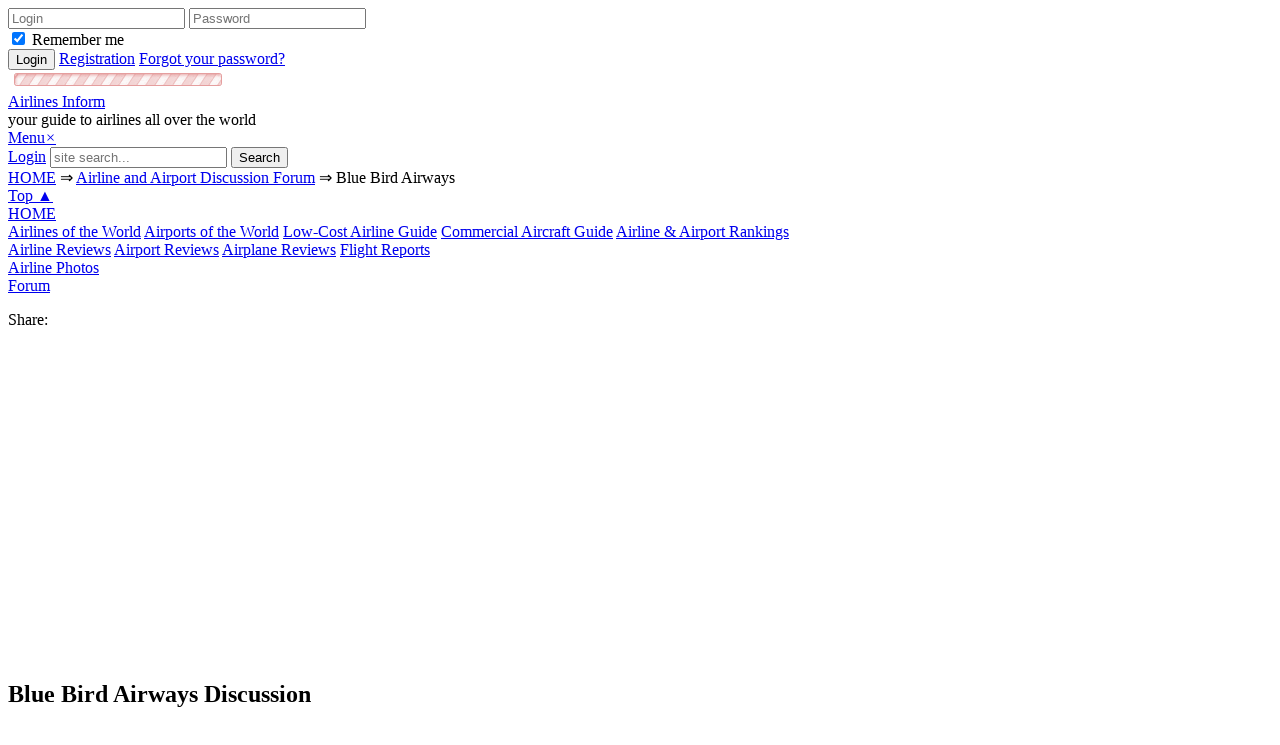

--- FILE ---
content_type: text/html; charset=windows-1251
request_url: https://forum.airlines-inform.com/bluebird_airways/
body_size: 10228
content:
<!DOCTYPE html>
<html>
<head>
	
	<style>
		@font-face {
		  font-family: 'FontAwesome';
		  src: url('/bitrix/templates/AIR20/fonts/fontawesome-webfont.eot?v=4.7.0');
		  src: url('/bitrix/templates/AIR20/fonts/fontawesome-webfont.eot?#iefix&v=4.7.0') format('embedded-opentype'), url('/bitrix/templates/AIR20/fonts/fontawesome-webfont.woff2?v=4.7.0') format('woff2'), url('/bitrix/templates/AIR20/fonts/fontawesome-webfont.woff?v=4.7.0') format('woff'), url('/bitrix/templates/AIR20/fonts/fontawesome-webfont.ttf?v=4.7.0') format('truetype'), url('/bitrix/templates/AIR20/fonts/fontawesome-webfont.svg?v=4.7.0#fontawesomeregular') format('svg');
		  font-weight: normal;
		  font-style: normal;		  
		  font-display: swap;
		}
	</style>
	<link rel="preload" href="/bitrix/templates/AIR20/font/fontawesome-webfont.woff" as="font" type="font/woff2" crossorigin>
	
	
<link rel="shortcut icon" href="https://www.airlines-inform.ru/bitrix/templates/AIR20/images/favicon.ico" type="image/x-icon">
<link rel="canonical" href="https://forum.airlines-inform.com/bluebird_airways/" />
<meta http-equiv="Content-Type" content="text/html; charset=windows-1251">
<title>Blue Bird Airways Discussion</title>
<meta name="description" content="Discussion of Blue Bird Airways. Share your flight and travel experiences. Read user reviews and comments.">
<meta name="keywords" content="Blue Bird Airways discussion forum, flight experiences.">
<meta name="viewport" content="width=device-width, initial-scale=1">
<META NAME="ROBOTS" content="ALL">


<script>
var resolut = Math.round(window.outerWidth*0.78);
document.cookie='resolution='+resolut+'; path=/';
</script>


<link href="/bitrix/js/main/core/css/core.css?1308106319" type="text/css" rel="stylesheet">
<link href="/bitrix/js/socialservices/css/ss.css?1308106329" type="text/css" rel="stylesheet">
<link href="/bitrix/js/main/core/css/core_window.css?1308106320" type="text/css" rel="stylesheet">
<link href="/bitrix/components/tm/ajax.uploader/templates/.default/style.css?1349060103" type="text/css" rel="stylesheet">
<link href="/bitrix/templates/AIR20/styles.css?1751341115" type="text/css" rel="stylesheet">

<link onload="this.rel='stylesheet'" rel="preload" as="style" type="text/css" href="https://www.airlines-inform.ru/bitrix/templates/AIR20/js/fancybox2/jquery.fancybox-1.3.4.css?01" />


<script async src="https://pagead2.googlesyndication.com/pagead/js/adsbygoogle.js?client=ca-pub-6219263931744530" crossorigin="anonymous"></script>

<script src="/bitrix/templates/AIR20/js/jquery.min.js" type="text/javascript"></script>


<script type="text/javascript" src="/bitrix/js/main/core/core.js?1308106324"></script>
<script type="text/javascript">BX.message({'LANGUAGE_ID':'en','FORMAT_DATE':'DD.MM.YYYY','FORMAT_DATETIME':'DD.MM.YYYY HH:MI:SS','COOKIE_PREFIX':'BITRIX_SM','bitrix_sessid':'2f445238d9ecacc86f3ff9063e6847e8','JS_CORE_LOADING':'Loading...','JS_CORE_WINDOW_CLOSE':'Close','JS_CORE_WINDOW_EXPAND':'Expand','JS_CORE_WINDOW_NARROW':'Restore','JS_CORE_WINDOW_SAVE':'Save','JS_CORE_WINDOW_CANCEL':'Cancel','JS_CORE_H':'h','JS_CORE_M':'m','JS_CORE_S':'s'})</script>
<script type="text/javascript" async defer src="/bitrix/js/main/core/core_ajax.js?1308106320"></script>
<script type="text/javascript" src="/bitrix/js/main/session.js?1308106306"></script>
<script type="text/javascript">
bxSession.Expand(1440, '2f445238d9ecacc86f3ff9063e6847e8', false, '67236e226404427245a3ecfd67add4c7');
</script>
<script type="text/javascript" src="/bitrix/js/main/core/core_window.js?1308106320"></script>
<script type="text/javascript" async defer src="/bitrix/js/socialservices/ss.js?1308106327"></script>
<script type="text/javascript" src="/bitrix/js/main/core/core_window.js"></script>
<script type="text/javascript" async defer src="/bitrix/js/main/core/core_ajax.js"></script>
<script src="https://www.airlines-inform.ru/bitrix/templates/AIR20/js/autoresize.js?2" type="text/javascript"></script>
<script src="/bitrix/templates/AIR20/js/script.js?57" type="text/javascript"></script>
<script src="https://www.airlines-inform.ru/bitrix/templates/AIR20/js/preLoad.ai.js?15910" type="text/javascript"></script>
<script  type="text/javascript" src="https://www.airlines-inform.ru/bitrix/templates/AIR20/modules/photos/scripts.js?007"></script>










<script src="https://www.airlines-inform.ru/bitrix/templates/AIR20/js/fancybox2/jquery.fancybox-1.3.4.pack.js" type="text/javascript"></script>



<script type="text/javascript">

	function showhidemenu(){
		if($(".mobile-left").length>0){
			$(".mobile-left").removeClass("mobile-left");	
			$("#overmenu").remove();
			$("#close-menu").hide();		
		}
		else{	
			
			$("#center, #center1, #center2").prepend("<div id='overmenu'></div>");
			$("#overmenu").height($("body").height());
			$("#overmenu").show();
			$("#overmenu").unbind("click");
			$("#overmenu").bind("click", function(){showhidemenu();});
			$("#left").addClass("mobile-left");
			$("#close-menu").show();			
		}
	}
	

	$(window).scroll(function(){
		if($(window).scrollTop() >= 3000){
			$('.roll-button').fadeIn(1000);
			//$('#ajx-pagination').fadeIn(1000);
			
		}
		else{
			$('.roll-button').fadeOut(1000);
			//$('#ajx-pagination').fadeOut(1000);
		}		
		
		
		var rightHeight = 0;
		rightHeight = $("#right").height();
		if(!rightHeight)
			rightHeight = $("#right3").height();
		//console.log(rightHeight);
		
			
		if($(window).width() > "1279"){
	    	
	    	if($(window).scrollTop() > rightHeight+150)
	    		$('.adv2').addClass('adv2fixed');
	    	else
	    		$('.adv2').removeClass('adv2fixed');
	    		

	    		    			    		if($(window).scrollTop() > 1600 && $(window).scrollTop() < 2000)
	    			    		$('.adv1').addClass('adv2fixed1');
	    	else{
	    		$('.adv1').removeClass('adv2fixed1');	    			    		
	    	}
	    		    }
	    
	    if($(window).width() >= "940" && $(window).width() <= "1279"){	    	
	    	if($(window).scrollTop() > $("#left-left").height()+150 && $(window).scrollTop() < 2000)
	    		$('.adv2').addClass('adv2fixed');
	    	else
	    		$('.adv2').removeClass('adv2fixed');	    		
	    	
	    }
	    
	    if($(window).width() <= 940){	    	
	    	
	    		$('.hide940').hide();	    		
	    	
	    }
	    
	    if($(window).scrollTop() >= 2000){
	    		$('.social-share').addClass('adv2fixed');
	    		$('.social-share').css('width', ($('#menuleft').width())+'px');
	    		$('#opros').addClass('adv2fixed');
	    		$('#opros').css('width', ($('#menuleft').width())+'px');
	    		$('#opros').css('top', '130px');
	    	}
	    	else{
	    		$('.social-share').removeClass('adv2fixed');
	    		$('.social-share').css('width', '100%');
	    		$('#opros').removeClass('adv2fixed');
	    		$('#opros').css('width', '100%');
	    	}
		
		
	});

  $(function(){
  	

  	
  	$(".message-photo-admin>a, .message-photo>a, a.fancybox").fancybox({titleShow: 'false', width: 'auto'});

  	
  	  	$('.my-profile').hover(function(){
  		$('.my-profile-menu').show();
  	});
  	$('.my-profile').click(function(){
  		$('.my-profile-menu').show();
  	});
  	
  	
  	$('#auth-profile').hover(function(){
  		$('.auth-menu-box').show();
  	});
  	$('#auth-profile').click(function(){
  		$('.auth-menu-box').show();
  	});
  	
  	
  	$('#center1, #center, #left-left, #greytop, #top').hover(function(){
  		$('.my-profile-menu').hide();
  		$('.auth-menu-box').hide();
  	});
  	
  	if($("#right").length)
  		$('.adv1').hide();
  	
  	$('.roll-button').click(function(){$('.roll-button').fadeOut(300);});
  	
  	/*var resolut = Math.round($(window).width()*0.78);  	
    document.cookie='resolution='+resolut+'; path=/';*/
    
    $('#over').css('height', $(document).height());
   	$('#over').css('width', '100%');
   	$(document).keydown(
		function(event){
	  		if(event.keyCode == '27')
	  			{$('#over').css('display', 'none'); $('.hidew').css('display', 'none');}  
		}	       
    );
    $("#over").click(function(){
    	$('#over').css('display', 'none'); $('.hidew').css('display', 'none');
    });
    
    
    
    if($('body').height() < 1800){
    	$(".adv1").css('display', 'none');
    }
    
    if($(window).width() < 1279){
    	//$("#right3").css('display', 'none');
    }
    
	$(".auth_forgot").click(function(){
		$('.hidew').css('display', 'none');
		$(".forgot_window").load("/tm-scripts/forgot.php?ver=2");
		$(".forgot_window").show();		
		
	});
	
	$(".auth_register").click(function(){
		$('.hidew').css('display', 'none');
		$(".register_window").load("/tm-scripts/register.php?ver=2&success=/bluebird_airways/index.php?CODE=bluebird_airways");
		$(".register_window").show();		
		
	});
	
   
    
  });
  

</script>




<!--[if lt IE 9]>
        <script src="/bitrix/templates/AIR20/js/html5shiv.js"></script>
        <script src="/bitrix/templates/AIR20/js/respond.min.js"></script>
<![endif]-->



<!-- Yandex.RTB -->
<script>window.yaContextCb=window.yaContextCb||[]</script>
<script src="https://yandex.ru/ads/system/context.js" async></script>



</head>


<body>


	
	
	
<a name="up"></a>



<div id="page">

	

	



<div id="over"></div>
	
<div class="auth_window hidew">
<div id='noticeauth' class='notauthred'></div>


<form method="post" target="_top" action="/bluebird_airways/?login=yes&amp;CODE=bluebird_airways">
	<input type="hidden" name="backurl" value="/bluebird_airways/index.php?CODE=bluebird_airways" />
	<input type="hidden" name="AUTH_FORM" value="Y" />
	<input type="hidden" name="TYPE" value="AUTH" />
	<input class='auth_input auth_l' placeholder="Login" type="text" name="USER_LOGIN" maxlength="50" value="" />
	<input class='auth_input auth_p' placeholder="Password" type="password" name="USER_PASSWORD" maxlength="50"  />
	
		<div class="chkme">
<input checked="checked" type="checkbox" id="USER_REMEMBER_frm" name="USER_REMEMBER" value="Y" />
<label for="USER_REMEMBER_frm" title="Remember me">Remember me</label>
		</div>


	<input class="buy_button_auth auth_but" type="submit" name="Login" value="Login" />

		
		        		<noindex><a class="reg_but auth_register" href="javascript:void(0);" rel="nofollow">Registration</a></noindex>
			


	    			<noindex><a class="auth_forgot" href="javascript:void(0);" rel="nofollow">Forgot your password?</a></noindex>
		
<div class="auth_ico">
<div class="bx-auth-serv-icons">
	<a title="Face**k" href="javascript:void(0)" 
									onclick="BX.util.popup('https://www.facebook.com/dialog/oauth?client_id=1468799666696457&redirect_uri=https%3A%2F%2Fwww.airlines-inform.com%2Findex.php%3Fauth_service_id%3DFace**k&scope=email&display=popup', 580, 400)"
							
	><i class="bx-ss-icon facebook"></i></a>
	<a title="Blogger" href="javascript:void(0)" 
				onclick="BxShowAuthFloat('Blogger', 'form')"
				
	><i class="bx-ss-icon blogger"></i></a>
	<a title="Livejournal" href="javascript:void(0)" 
				onclick="BxShowAuthFloat('Livejournal', 'form')"
				
	><i class="bx-ss-icon livejournal"></i></a>
</div>
</div>
</form>





<div style="display:none">
<div id="bx_auth_float" class="bx-auth-float">



<div class="bx-auth">
	<form method="post" name="bx_auth_servicesform" target="_top" action="/bluebird_airways/?login=yes&amp;amp;CODE=bluebird_airways">
		<div class="bx-auth-title">Login As</div>
		<div class="bx-auth-note">You can log in if you are registered at one of these services:</div>
		<div class="bx-auth-services">


			<div><a href="javascript:void(0)" onclick="BxShowAuthService('Face**k', 'form')" id="bx_auth_href_formFace**k"><i class="bx-ss-icon facebook"></i><b>Face**k</b></a></div>
			<div><a href="javascript:void(0)" onclick="BxShowAuthService('Blogger', 'form')" id="bx_auth_href_formBlogger"><i class="bx-ss-icon blogger"></i><b>Blogger</b></a></div>
			<div><a href="javascript:void(0)" onclick="BxShowAuthService('Livejournal', 'form')" id="bx_auth_href_formLivejournal"><i class="bx-ss-icon livejournal"></i><b>Livejournal</b></a></div>
		</div>
		<div class="bx-auth-line"></div>
		<div class="bx-auth-service-form" id="bx_auth_servform" style="display:none">
			<div id="bx_auth_serv_formFace**k" style="display:none"><a href="javascript:void(0)" onclick="BX.util.popup('https://www.facebook.com/dialog/oauth?client_id=1468799666696457&amp;redirect_uri=http%3A%2F%2Fforum.airlines-inform.com%2Fbluebird_airways%2Findex.php%3Fauth_service_id%3DFace**k%26CODE%3Dbluebird_airways&amp;scope=email&amp;display=popup', 580, 400)" class="bx-ss-button facebook-button andnone"></a><span class="bx-spacer"></span><span>Use your Face**k.com profile to log in.</span></div>
			<div id="bx_auth_serv_formBlogger" style="display:none">
<span class="bx-ss-icon openid"></span>
<input type="text" name="OPENID_IDENTITY_BLOGGER" value="" size="20" />
<span>.blogspot.com</span>
<input type="submit" class="button" name="" value="Log In" />
</div>
			<div id="bx_auth_serv_formLivejournal" style="display:none">
<span class="bx-ss-icon openid"></span>
<input type="text" name="OPENID_IDENTITY_LIVEJOURNAL" value="" size="20" />
<span>.livejournal.com</span>
<input type="submit" class="button" name="" value="Log In" />
</div>
		</div>
		<input type="hidden" name="auth_service_id" value="" />
	</form>
</div>

</div>
</div>



</div>
<div class="forgot_window hidew">
</div>

<div class="register_window hidew">
</div>

		
	<div id="ajax-loader"><img src="https://www.airlines-inform.ru/bitrix/templates/AIR/images/ajax-loader.gif" /></div>
	
	

	
	<header id="top">	
		<a class="logo" href="https://www.airlines-inform.com/"><font class="airlines">Airlines</font>&nbsp;<font class="inform">Inform</font></a>	  
	 		<div id="slogan">
	 			your guide to airlines all over the world	 		</div>
	  		<div id="menubutton">
	  			
	   			<a onclick="showhidemenu();" class="filter_set" href="javascript:void(0);">Menu<i id="close-menu" >&times;</i></a>
	  		</div>
	</header>
	<div id="poisktop">
		<form action="/search/">
							<a onclick="$('.auth_window').css('display', 'block'); $('#over').css('display', 'block');" href="javascript:void(0);">Login</a>
			  	
			
			<input name="q" class="sitepoisk" type="text" x-webkit-speech="x-webkit-speech" placeholder="site search...">
			<input class="spbutton" type="submit" value="Search">
			
		</form>
	</div>
	
	
	
		<div id="greytop">
  		<div id="kroshki">  			
  			<div class="bread-itemscope" itemscope itemtype="http://schema.org/BreadcrumbList"><span itemprop="itemListElement" itemscope itemtype="http://schema.org/ListItem"><a itemprop="item" href="https://www.airlines-inform.com" title="HOME"><span itemprop="name">HOME</span></a><meta itemprop="position" content="1"/></span></span>&nbsp;&rArr;&nbsp;<span itemprop="itemListElement" itemscope itemtype="http://schema.org/ListItem"><a itemprop="item" href="/" title="Airline and Airport Discussion Forum"><span itemprop="name">Airline and Airport Discussion Forum</span></a><meta itemprop="position" content="2"/></span></span>&nbsp;&rArr;&nbsp;<span class="bc">Blue Bird Airways</span></div>		</div>
	</div>
		<div id="left-left">
		<div id="left">			
			<div class="roll-button"><a href="#up">Top&nbsp;&#9650;</a></div>
			<div id="ajx-pagination"></div>
			
			


<nav id="menuleft"> 
	<div class="menu1"> 
			
									<a  class='lastlink' title="HOME" href="https://www.airlines-inform.com/">HOME</a>
						</div>
			<div class="menu2">
						
									<a   title="Airlines of the World" href="https://www.airlines-inform.com/world_airlines/">Airlines of the World</a>
						
									<a   title="Airports of the World" href="https://airport.airlines-inform.com/">Airports of the World</a>
						
									<a   title="Low-Cost Airline Guide" href="https://www.airlines-inform.com/low_cost_airlines/">Low-Cost Airline Guide</a>
						
									<a   title="Commercial Aircraft Guide" href="https://www.airlines-inform.com/commercial-aircraft/">Commercial Aircraft Guide</a>
						
									<a  class='lastlink' title="Airline & Airport Rankings" href="https://www.airlines-inform.com/rankings/">Airline & Airport Rankings</a>
						</div>
			<div class="menu3">
						
									<a   title="Airline Reviews" href="https://www.airlines-inform.com/airline_reviews/">Airline Reviews</a>
						
									<a   title="Airport Reviews" href="https://airport.airlines-inform.com/airport-reviews/">Airport Reviews</a>
						
									<a   title="Airplane Reviews" href="https://www.airlines-inform.com/aircraft-reviews/">Airplane Reviews</a>
						
									<a  class='lastlink' title="Flight Reports" href="https://www.airlines-inform.com/flight-reports/">Flight Reports</a>
						</div>
			<div class="menu4">
						
									<a  class='lastlink' title="Airline Photos" href="https://photo.airlines-inform.com/">Airline Photos</a>
						</div>
			<div class="menu5">
						
									<a  class='lastlink' title="Forum" href="https://forum.airlines-inform.com/">Forum</a>
						</div>
</nav>




 </td></tr>
			
			
									<div id="shareblock">
	

<script>
 $(function(){
 	//console.log($("title").html());
 	euri = $("title").html();
 	$(".twi").attr("href", encodeURI("https://twitter.com/share?url=https://forum.airlines-inform.com/bluebird_airways/&text="+euri));
 	$(".vki").attr("href", encodeURI("http://vk.com/share.php?url=https://forum.airlines-inform.com/bluebird_airways/&title="+euri+"&noparse=true"));
 });
</script>
		
			
			<aside class="social-share">
<div class="rovno-center1"><div class="rovno-center2">
				<p class="title">Share:</p>
				<a target="_blank" rel="nofollow" href="https://www.facebook.com/sharer/sharer.php?u=https://forum.airlines-inform.com/bluebird_airways/" class="share-icon fbi"></a>
				<a target="_blank" rel="nofollow" href="https://twitter.com/share?url=https://forum.airlines-inform.com/bluebird_airways/&text=Airbus A380 - the Largest Passenger Aircraft in the World" class="share-icon twi"></a>
				<a target="_blank" rel="nofollow" href="http://vk.com/share.php?url=https://forum.airlines-inform.com/bluebird_airways/&title=Airbus A380 - the Largest Passenger Aircraft in the World&description=Airbus A380 - the Largest Passenger Aircraft in the World. Photos of Airbus A380 operated be Singapore Airlines.&noparse=true" class="share-icon vki"></a>
				<div class="clear"></div>	
</div>	</div>		
</aside>
</div>
<div class="hide940" align="center"><!-- Google AdSense Start-->
<script async src="https://pagead2.googlesyndication.com/pagead/js/adsbygoogle.js?client=ca-pub-6219263931744530"
     crossorigin="anonymous"></script>
<!-- Square Responsible Banner -->
<ins class="adsbygoogle"
     style="display:block"
     data-ad-client="ca-pub-6219263931744530"
     data-ad-slot="4243023684"
     data-ad-format="auto"
     data-full-width-responsive="true"></ins>
<script>
     (adsbygoogle = window.adsbygoogle || []).push({});
</script>

  <!-- Google AdSense Finish -->
 </div>
 
<br />
<div class="hide940" align="center"> </div>
 
<br />
			
			

			
			
															<div class="adv1">
				
								</div>
														
						
		</div>
		
						
		
		
		
		
		
	</div>




	<div id="center1">
		
			
		
		<section id="forum-formablok">
	


<script type="text/javascript" src="https://cdn.airlines-inform.ru/bitrix/templates/AIR20/js/jquery.endless-scroll-1.3.js"></script>
<script type="text/javascript">	
		
		$(function(){$("#h3cnt").html($("#h3cnt").html() + " ()");});
		
				
		var pageNomer = 1;
		var pageCount = 1;
		
		
		function pushStateNavi(num, count){
			if(num < count)
				history.pushState(null, null, "/bluebird_airways/"+num+".html");
			else
				history.pushState(null, null, "/bluebird_airways/");
		}
		
		function scrollToPage(page) {	
				var destination = $('a[name=page'+page+']').offset().top - 180;				
				$("html,body").animate({scrollTop: destination}, 200);			
		}
		function showHideNavSort(num, html){
				$(".navpages20").html($(html).find('.navpages20').html());
				$("#topNavi").html($("#bottom-more-results").html());
				if(num == pageCount){
					$("#filters").html($(html).find('#filters').html());
					$("#topNavi").hide();
				}
				else {
					$("#filters").html("");
					$("#topNavi").show();
			}
		}
		
		
		function loadPage20(num){	
			if(num==1) $("#filters").show();		
			var urlE = "";			
			$("#ajax-loader").fadeIn(0);			
			urlE = "/bluebird_airways/?ajx=Y&PAGEN_1="+num;				  
			$("#ajaxBody").load(urlE + " #ajaxBody", function(html){
				showHideNavSort(num, html);
				$("#ajax-loader").fadeOut(500);
				pageNomer=num;
				scrollToPage(num);
				pushStateNavi(num, pageCount);
			});
			return false;
		}
		function loadMore(){
					
					pageNomer = pageNomer - 1;
					$("#ajax-loader").fadeIn(0);
					$.ajax({
						    type: "GET",
						    dataType: "html",
						    async: "false",											 
						    url: "/bluebird_airways/?ajx=Y&PAGEN_1="+pageNomer,							 
						    success: function(html){
							showHideNavSort(pageNomer, html);
							out = $(html).find("#ajaxBody").html();
							$("#ajax-loader").fadeOut(500);
							$("#ajaxBody div.message_forum:last").after(out);
							scrollToPage(pageNomer);	
							pushStateNavi(pageNomer, pageCount);	
												
						  }
						});				
		}
		
</script>




			<a name="review_anchor"></a>


<h1>
	
	Blue Bird Airways Discussion	
</h1>



<script type="text/javascript">

function subunsub(ths, clr){
		if(clr == 'red'){		
			$(".srred").hide();
			$(".srgreen").show();
		}
		else{
			$(".srgreen").hide();
			$(".srred").show();
		}
			
		$.ajax({
			 type: "GET",
			 dataType: "html",
			 async: "false",
			 url: $(ths).attr('href'),
		});
		return false;
	}	

function addQuoteYen( block, txtarea, who)
{
	
	area = document.getElementById(txtarea);	
	id = document.getElementById(block);	
	
	var str = id.innerHTML;	
	str = str.replace(/<br>/gi,'');
	str = str.replace(/<BR>/gi,'');	
	str = str.replace(/<span class="quote">/gi,'[QOUTE]');
	str = str.replace("&lt;SPAN class=quote&gt;",'[QOUTE]');
	str = str.replace("<SPAN class=quote>",'[QOUTE]');	  
	str = str.replace(/<\/span>/gi, '[/QOUTE]');	
	str = str.replace('<span class="quote">','[QOUTE]');
	str = str.replace('</span>', '[/QOUTE]');	
        str = str.replace(/<\/?[^>]+>/gi, '');
	area.value = area.value + '[QOUTE] '+who+' : \n '+str+'[/QOUTE]';	
	area.focus();
}

</script>









	<div class="air-links airlinecolor">
						 <a class="air-links-under-img" href="https://www.airlines-inform.com/world_airlines/Bluebird_Airways.html">
			 	 <span itemprop="name">Blue Bird Airways</span> 
				Airline				
			 </a>
			
	  </div>
	   	  

<div id="forum-boxforma" class='comment-boxforma '>


		

	<div class="forma-forum comment-forma">
		<form method="POST" name="REPLIER" id="REPLIER" enctype="multipart/form-data" onsubmit="return ValidateForm(this);">
		<input type="hidden" name="component" value="first" />
		<input type="hidden" name="back_page" value="/bluebird_airways/index.php?CODE=bluebird_airways" />
		<input type="hidden" name="ELEMENT_ID" value="39786" />
		<input type="hidden" name="SECTION_ID" value="" />
		<input type="hidden" name="save_product_review" value="Y" />
		<input type="hidden" name="sessid" id="sessid" value="2f445238d9ecacc86f3ff9063e6847e8" />		





		<span class='p'>
				Your name: &nbsp;<input  type="text" name="REVIEW_AUTHOR" size="30" maxlength="64" value="Guest" />
				
		<script src="/bitrix/components/tm/ajax.uploader/templates/.default/script.js?1468819919" type="text/javascript"></script><a class="tm-make-upload punktir" href="javascript:void(0);">Insert image</a>
<div id="tm-form-box" action="" method="post" enctype="multipart/form-data">
</div>
<div id="tm-upload-content">
</div>


		
		</span>
		
		
		
			<textarea  name="REVIEW_TEXT" rows="7" name="textarea" class="id-comment" id="REVIEW_TEXT2"></textarea>

				
				<div id="forma-buttons" class="fll">
						<script type="text/javascript">
		   $(document).ready(function(){
			  $('.reloadCaptcha').click(function(){			  
				 $('.zindexload').fadeIn(500);
				 				 $.getJSON('/forum_en/yenisite-services/captcha_reload.php', function(data) {
				 					$('.captchaImg').attr('src','/bitrix/tools/captcha.php?captcha_code='+data);
					$('.captchaCode').val(data);
					$('.zindexload').fadeOut(500);
				 });
				 return false;
			  });
		   });
		</script>
		<div class="captcha">
			
			
			<span><a class="punktir reloadCaptcha" href="javascript:void(0);">Refresh code</a></span>
			
			<div class="load_captcha">
			<div class="zindexload"><img src="https://cdn.airlines-inform.ru/yenisite-services/captcha_load.gif" /></div>
			<img align="left" class="captchaImg" src="/bitrix/tools/captcha.php?captcha_code=e5dfa2abb0fe94940ce76694c0263d30" alt="CAPTCHA image characters"> 
			</div>
			
			<input  type="text" placeholder="Enter the anti-spam code" name="captcha_word" class="captcha_word">
			<input type="hidden" class="captchaCode" name="captcha_code" value="e5dfa2abb0fe94940ce76694c0263d30">
			
		</div>
			
		
				
									
				<input  type="submit" value="Submit" name="submit" class="submit subscr">
		</div>
	</form>
	</div>

</div>





	

 			




<div id="topNavi" class="w100fl"></div>

<div id="ajaxBody">
	<a class="anchor" name="page1"></a>

			
<div class="message_forum" >

<a name="message792042"></a>


<div class="forum_data ">
<span class="message_date">
18 August 2025 08:08:00</span>



<img class="ava-forum" src="https://cdn.airlines-inform.ru/bitrix/templates/AIR20/images/no_avatar.png">



<span class="message_author">Guest</span>
</div>

		
<p id="message_text_792042">No customer service!
Awful experience</p>
<div class="message-photo">
</div>
<a class="answer-comm punktir" href="#postform" onclick="addQuoteYen('message_text_792042','REVIEW_TEXT2','Guest');">Reply</a>
</div>	
			
<div class="message_forum" >

<a name="message775606"></a>


<div class="forum_data ">
<span class="message_date">
11 March 2024 07:03:00</span>



<img class="ava-forum" src="https://cdn.airlines-inform.ru/bitrix/templates/AIR20/images/no_avatar.png">



<span class="message_author">Guest</span>
</div>

		
<p id="message_text_775606">Worst company around everything! Wouldn’t recommend !!</p>
<div class="message-photo">
</div>
<a class="answer-comm punktir" href="#postform" onclick="addQuoteYen('message_text_775606','REVIEW_TEXT2','Guest');">Reply</a>
</div>	
			
<div class="message_forum" >

<a name="message773819"></a>


<div class="forum_data ">
<span class="message_date">
24 January 2024 08:01:00</span>



<img class="ava-forum" src="https://cdn.airlines-inform.ru/bitrix/templates/AIR20/images/no_avatar.png">



<span class="message_author">Guest</span>
</div>

		
<p id="message_text_773819">cancelled my flight  didn't tell me   no contact info  left me stranded</p>
<div class="message-photo">
</div>
<a class="answer-comm punktir" href="#postform" onclick="addQuoteYen('message_text_773819','REVIEW_TEXT2','Guest');">Reply</a>
</div>	
			
<div class="message_forum" >

<a name="message772936"></a>


<div class="forum_data ">
<span class="message_date">
05 January 2024 01:01:00</span>



<img class="ava-forum" src="https://cdn.airlines-inform.ru/bitrix/templates/AIR20/images/no_avatar.png">



<span class="message_author">Matthias</span>
</div>

		
<p id="message_text_772936">…reading this, I am terrified. I just booked the flight from VIE to ATH on 7th Jan. Just learned there is no web check in? No electronic boarding pass? Oh my god. Can I cancel?</p>
<div class="message-photo">
</div>
<a class="answer-comm punktir" href="#postform" onclick="addQuoteYen('message_text_772936','REVIEW_TEXT2','Matthias');">Reply</a>
</div>	
			
<div class="message_forum" >

<a name="message772679"></a>


<div class="forum_data ">
<span class="message_date">
29 December 2023 02:12:00</span>



<img class="ava-forum" src="https://cdn.airlines-inform.ru/bitrix/templates/AIR20/images/no_avatar.png">



<span class="message_author">Guest</span>
</div>

		
<p id="message_text_772679">Very bad and slow</p>
<div class="message-photo">
</div>
<a class="answer-comm punktir" href="#postform" onclick="addQuoteYen('message_text_772679','REVIEW_TEXT2','Guest');">Reply</a>
</div>	
			
<div class="message_forum" >

<a name="message771903"></a>


<div class="forum_data ">
<span class="message_date">
12 December 2023 02:12:00</span>



<img class="ava-forum" src="https://cdn.airlines-inform.ru/bitrix/templates/AIR20/images/no_avatar.png">



<span class="message_author">jesus christ</span>
</div>

		
<p id="message_text_771903">NEVER BOOK WITH THIS AIRLINE!!!!!!

NEVER 

NOT EVEN FROM ANY TRAVEL AGENT OR THERE WEBSITE 


REALLY PEOPLE THIS IS NOT BAD MARKETING / THIS IS AN HONEST REVIEW 

EVERY FLIGHT WITH THIS AIRLINE HAS A SC / NO PHONE WORKING / NO CUSTOMER SUPPORT / FU BLYAT UEBANI/  

THEY STOLE 120EUR FROM ME AND NO REFUND 


WE NEED TO START  A CLASS LAWSUIT AGAINST THEM. 


CUSTOMERS UNITE!</p>
<div class="message-photo">
</div>
<a class="answer-comm punktir" href="#postform" onclick="addQuoteYen('message_text_771903','REVIEW_TEXT2','jesus christ');">Reply</a>
</div>	
			
<div class="message_forum" >

<a name="message768043"></a>


<div class="forum_data ">
<span class="message_date">
21 September 2023 06:09:00</span>



<img class="ava-forum" src="https://cdn.airlines-inform.ru/bitrix/templates/AIR20/images/no_avatar.png">



<span class="message_author">Guest</span>
</div>

		
<p id="message_text_768043">Will never fly with this company again</p>
<div class="message-photo">
</div>
<a class="answer-comm punktir" href="#postform" onclick="addQuoteYen('message_text_768043','REVIEW_TEXT2','Guest');">Reply</a>
</div>	
			
<div class="message_forum" >

<a name="message765667"></a>


<div class="forum_data ">
<span class="message_date">
28 August 2023 03:08:00</span>



<img class="ava-forum" src="https://cdn.airlines-inform.ru/bitrix/templates/AIR20/images/no_avatar.png">



<span class="message_author">Guest</span>
</div>

		
<p id="message_text_765667">Filthy aircraft, torn sits</p>
<div class="message-photo">
</div>
<a class="answer-comm punktir" href="#postform" onclick="addQuoteYen('message_text_765667','REVIEW_TEXT2','Guest');">Reply</a>
</div>	
			
<div class="message_forum" >

<a name="message753068"></a>


<div class="forum_data ">
<span class="message_date">
19 May 2023 11:05:00</span>



<img class="ava-forum" src="https://cdn.airlines-inform.ru/bitrix/templates/AIR20/images/no_avatar.png">



<span class="message_author">Guest</span>
</div>

		
<p id="message_text_753068">You will read many negative reviews about BlueBird- but the staff at Heraklion Airport was so helpful and understanding aiding me in an emergency.  Great, great genuine concern for my needs.  Thank you so much.</p>
<div class="message-photo">
</div>
<a class="answer-comm punktir" href="#postform" onclick="addQuoteYen('message_text_753068','REVIEW_TEXT2','Guest');">Reply</a>
</div>	
			
<div class="message_forum" >

<a name="message751331"></a>


<div class="forum_data ">
<span class="message_date">
26 April 2023 08:04:00</span>



<img class="ava-forum" src="https://cdn.airlines-inform.ru/bitrix/templates/AIR20/images/no_avatar.png">



<span class="message_author">Guest</span>
</div>

		
<p id="message_text_751331">it has to be low cost but i paid 400 euros for bud to tel aviv</p>
<div class="message-photo">
</div>
<a class="answer-comm punktir" href="#postform" onclick="addQuoteYen('message_text_751331','REVIEW_TEXT2','Guest');">Reply</a>
</div>	
			
<div class="message_forum" >

<a name="message751330"></a>


<div class="forum_data ">
<span class="message_date">
26 April 2023 07:04:00</span>



<img class="ava-forum" src="https://cdn.airlines-inform.ru/bitrix/templates/AIR20/images/no_avatar.png">



<span class="message_author">Guest</span>
</div>

		
<p id="message_text_751330">the most dirtiest flight i've ever seen</p>
<div class="message-photo">
</div>
<a class="answer-comm punktir" href="#postform" onclick="addQuoteYen('message_text_751330','REVIEW_TEXT2','Guest');">Reply</a>
</div>	
			
<div class="message_forum" >

<a name="message747797"></a>


<div class="forum_data ">
<span class="message_date">
13 March 2023 04:03:00</span>



<img class="ava-forum" src="https://cdn.airlines-inform.ru/bitrix/templates/AIR20/images/no_avatar.png">



<span class="message_author">Ykk</span>
</div>

		
<p id="message_text_747797">Don’t fly with this company. Simply don’t. Choose anything else but this.</p>
<div class="message-photo">
</div>
<a class="answer-comm punktir" href="#postform" onclick="addQuoteYen('message_text_747797','REVIEW_TEXT2','Ykk');">Reply</a>
</div>	
			
<div class="message_forum" >

<a name="message737971"></a>


<div class="forum_data ">
<span class="message_date">
31 October 2022 11:10:00</span>



<img class="ava-forum" src="https://cdn.airlines-inform.ru/bitrix/templates/AIR20/images/no_avatar.png">



<span class="message_author">Guest</span>
</div>

		
<p id="message_text_737971">What's lower than 1 star?
The worst.</p>
<div class="message-photo">
</div>
<a class="answer-comm punktir" href="#postform" onclick="addQuoteYen('message_text_737971','REVIEW_TEXT2','Guest');">Reply</a>
</div>	
			
<div class="message_forum" >

<a name="message734024"></a>


<div class="forum_data ">
<span class="message_date">
13 September 2022 05:09:00</span>



<img class="ava-forum" src="https://cdn.airlines-inform.ru/bitrix/templates/AIR20/images/no_avatar.png">



<span class="message_author">Guest</span>
</div>

		
<p id="message_text_734024">the most bad service ,</p>
<div class="message-photo">
</div>
<a class="answer-comm punktir" href="#postform" onclick="addQuoteYen('message_text_734024','REVIEW_TEXT2','Guest');">Reply</a>
</div>	
			
<div class="message_forum" >

<a name="message731987"></a>


<div class="forum_data ">
<span class="message_date">
23 August 2022 10:08:00</span>



<img class="ava-forum" src="https://cdn.airlines-inform.ru/bitrix/templates/AIR20/images/no_avatar.png">



<span class="message_author">Guest</span>
</div>

		
<p id="message_text_731987">Would give 0 starts if possible. 
Never fly with them</p>
<div class="message-photo">
</div>
<a class="answer-comm punktir" href="#postform" onclick="addQuoteYen('message_text_731987','REVIEW_TEXT2','Guest');">Reply</a>
</div>	
			
<div class="message_forum" >

<a name="message731658"></a>


<div class="forum_data ">
<span class="message_date">
20 August 2022 04:08:00</span>



<img class="ava-forum" src="https://cdn.airlines-inform.ru/bitrix/templates/AIR20/images/no_avatar.png">



<span class="message_author">Hilit</span>
</div>

		
<p id="message_text_731658">Terrible dont fly with them they</p>
<div class="message-photo">
</div>
<a class="answer-comm punktir" href="#postform" onclick="addQuoteYen('message_text_731658','REVIEW_TEXT2','Hilit');">Reply</a>
</div>	
			
<div class="message_forum" >

<a name="message729546"></a>


<div class="forum_data ">
<span class="message_date">
31 July 2022 12:07:00</span>



<img class="ava-forum" src="https://cdn.airlines-inform.ru/bitrix/templates/AIR20/images/no_avatar.png">



<span class="message_author">Ilana tor</span>
</div>

		
<p id="message_text_729546">Terrible airline that i will never use again!!!</p>
<div class="message-photo">
</div>
<a class="answer-comm punktir" href="#postform" onclick="addQuoteYen('message_text_729546','REVIEW_TEXT2','Ilana tor');">Reply</a>
</div>	
			
<div class="message_forum" >

<a name="message728803"></a>


<div class="forum_data ">
<span class="message_date">
24 July 2022 04:07:00</span>



<img class="ava-forum" src="https://cdn.airlines-inform.ru/bitrix/templates/AIR20/images/no_avatar.png">



<span class="message_author">Tomer</span>
</div>

		
<p id="message_text_728803">40 minutes delay, don't even bother updating the board. 0 caring about their customers.</p>
<div class="message-photo">
</div>
<a class="answer-comm punktir" href="#postform" onclick="addQuoteYen('message_text_728803','REVIEW_TEXT2','Tomer');">Reply</a>
</div>	
			
<div class="message_forum" >

<a name="message727697"></a>


<div class="forum_data ">
<span class="message_date">
13 July 2022 11:07:00</span>



<img class="ava-forum" src="https://cdn.airlines-inform.ru/bitrix/templates/AIR20/images/no_avatar.png">



<span class="message_author">Guest</span>
</div>

		
<p id="message_text_727697">No online check in</p>
<div class="message-photo">
</div>
<a class="answer-comm punktir" href="#postform" onclick="addQuoteYen('message_text_727697','REVIEW_TEXT2','Guest');">Reply</a>
</div>	
			
<div class="message_forum" >

<a name="message672760"></a>


<div class="forum_data ">
<span class="message_date">
24 June 2021 04:06:00</span>



<img class="ava-forum" src="https://cdn.airlines-inform.ru/bitrix/templates/AIR20/images/no_avatar.png">



<span class="message_author">Rula massarwi</span>
</div>

		
<p id="message_text_672760">Dear blue bird 
I made a booking with your airline (Bz754)using my personal LD passport numbet 21812240
A renew my passport and the new number is 24075141
At the same time I miss spelled my last name . The correct spelling of my last name is massarwa
Best regards
Rula massarwa</p>
<div class="message-photo">
</div>
<a class="answer-comm punktir" href="#postform" onclick="addQuoteYen('message_text_672760','REVIEW_TEXT2','Rula massarwi');">Reply</a>
</div>	
			
<div class="message_forum" >

<a name="message279471"></a>


<div class="forum_data ">
<span class="message_date">
18 July 2014 09:07:00</span>



<img class="ava-forum" src="https://cdn.airlines-inform.ru/bitrix/templates/AIR20/images/no_avatar.png">



<span class="message_author">Geraldine Themal</span>
</div>

		
<p id="message_text_279471">I wanted to book a Bluebird Airlines flight but this seems to be impossible. All Bluebird sites go straight to other airlines when you try to book. Don't you want the business?</p>
<div class="message-photo">
</div>
<a class="answer-comm punktir" href="#postform" onclick="addQuoteYen('message_text_279471','REVIEW_TEXT2','Geraldine Themal');">Reply</a>
</div>	
			
<div class="message_forum" >

<a name="message200090"></a>


<div class="forum_data ">
<span class="message_date">
27 December 2012 08:12:00</span>



<img class="ava-forum" src="https://cdn.airlines-inform.ru/bitrix/templates/AIR20/images/no_avatar.png">



<span class="message_author">Igor Hanukaev</span>
</div>

		
<p id="message_text_200090">Don't travel with this air company!!!!!
They have stolen my baggage!!!
I am trying to contact them for almost 3 moths to receive compensation for my baggage that I thought was lost. but now I understand that they just stole it.</p>
<div class="message-photo">
</div>
<a class="answer-comm punktir" href="#postform" onclick="addQuoteYen('message_text_200090','REVIEW_TEXT2','Igor Hanukaev');">Reply</a>
</div>	
	
</div>


<div class="postranichka hide">

		</section>
		
<section class="more-results" id="bottom-more-results">
</section>
	
		
		
		<div class="adv3">

    	
    	<!-- Google AdSense Start-->
<!-- Horizontal Responsible Banner -->
<ins class="adsbygoogle"
     style="display:block"
     data-ad-client="ca-pub-6219263931744530"
     data-ad-slot="8630621567"
     data-ad-format="auto"
     data-full-width-responsive="true"></ins>
<script>
     (adsbygoogle = window.adsbygoogle || []).push({});
</script>
  <!-- Google AdSense Finish -->    	
	
</div>
	</div>















<a name="bottom"></a>
	<footer id="bottom">
						



<a href="https://www.airlines-inform.com/advertising/">Advertising</a>

<span> | </span>
<a href="https://www.airlines-inform.com/contact_us/">Contact Us</a>

<span> | </span>
<a href="https://www.airlines-inform.com/site_map/">Site Map</a>

<span> | </span>
<a href="https://www.airlines-inform.ru">Russian Version</a>


							
	</footer>
	<div id="mainsite">
									<div class="scores">
										<!--LiveInternet counter--><script type="text/javascript"><!--
document.write("<a href='http://www.liveinternet.ru/click' "+
"target=_blank><img src='//counter.yadro.ru/hit?t23.1;r"+
escape(document.referrer)+((typeof(screen)=="undefined")?"":
";s"+screen.width+"*"+screen.height+"*"+(screen.colorDepth?
screen.colorDepth:screen.pixelDepth))+";u"+escape(document.URL)+
";"+Math.random()+
"' alt='' title='LiveInternet: показано число посетителей за"+
" сегодня' "+
"border='0' width='88' height='15'><\/a>")
//--></script><!--/LiveInternet-->
<!-- START AVIATION TOP 100 CODE: DO NOT CHANGE WITHOUT PERMISSION -->
  					
				</div>			
						
			<div class="bottext small-text">
				Airlines Inform - your guide to airlines all over the world.			</div>
			<div class="bottext2 small-text">
							Copyright &copy; 2008-2026 www.airlines-inform.com. All rights reserved.							</div>
 			
	</div>

</div> <!-- id=page end -->

				<div style='display: none;'>
<span id="cururi">/bluebird_airways/</span>
<span id="pagen1">1</span>	
<span id="pagen2">1</span>
<span id="pagen3">1</span>
<span id="pagen4">1</span>	
<span id="pagen5">1</span>
<span id="pagen6">1</span>
<span id="pagen7">1</span>	
<span id="pagen8">1</span>
<span id="pagen9">1</span>
<span id="pagen10">1</span>	
<span id="pagen11">1</span>
<span id="pagen12">1</span>
				</div>








	




</body>
</html>


--- FILE ---
content_type: text/html; charset=utf-8
request_url: https://www.google.com/recaptcha/api2/aframe
body_size: 250
content:
<!DOCTYPE HTML><html><head><meta http-equiv="content-type" content="text/html; charset=UTF-8"></head><body><script nonce="JW368FoVYnRIxLsZe8SGsg">/** Anti-fraud and anti-abuse applications only. See google.com/recaptcha */ try{var clients={'sodar':'https://pagead2.googlesyndication.com/pagead/sodar?'};window.addEventListener("message",function(a){try{if(a.source===window.parent){var b=JSON.parse(a.data);var c=clients[b['id']];if(c){var d=document.createElement('img');d.src=c+b['params']+'&rc='+(localStorage.getItem("rc::a")?sessionStorage.getItem("rc::b"):"");window.document.body.appendChild(d);sessionStorage.setItem("rc::e",parseInt(sessionStorage.getItem("rc::e")||0)+1);localStorage.setItem("rc::h",'1769902130092');}}}catch(b){}});window.parent.postMessage("_grecaptcha_ready", "*");}catch(b){}</script></body></html>